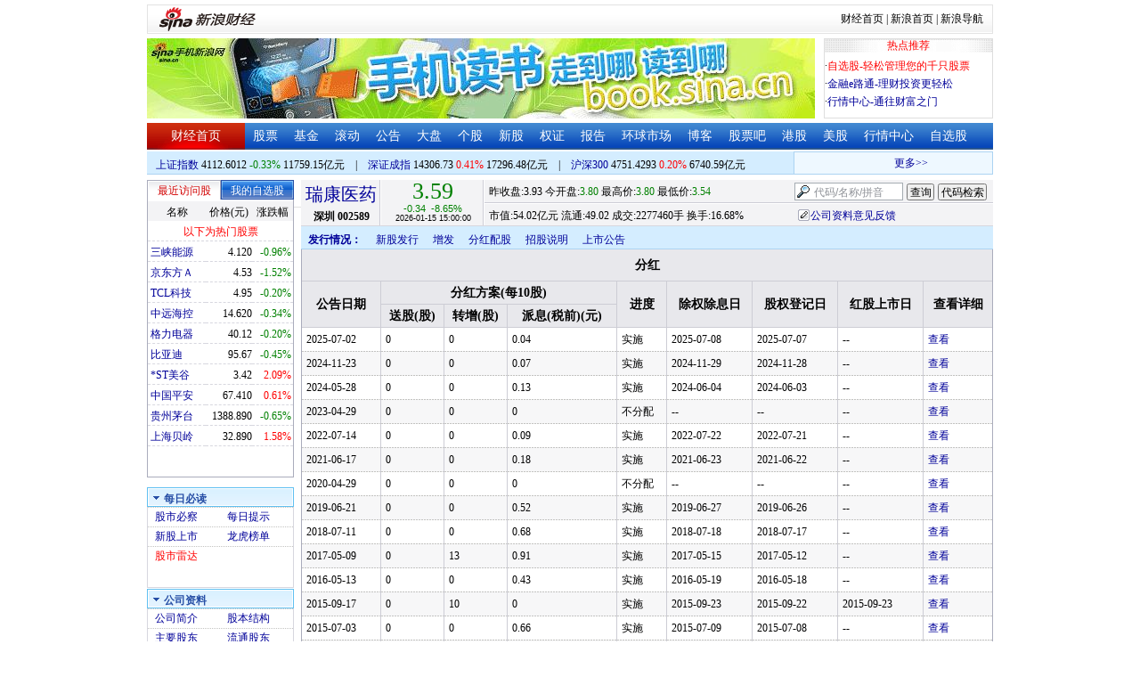

--- FILE ---
content_type: application/javascript; charset=GB18030
request_url: https://hq.sinajs.cn/func=S_Finance.upconstants.setVSDisp('con01-0','s_nocookie,s_sh600905,s_sz000725,s_sz000100,s_sh601919,s_sz000651,s_sz002594,s_sz000615,s_sh601318,s_sh600519,s_sh600171,s_sz002475,s_sz300059,',1);&list=s_nocookie,s_sh600905,s_sz000725,s_sz000100,s_sh601919,s_sz000651,s_sz002594,s_sz000615,s_sh601318,s_sh600519,s_sh600171,s_sz002475,s_sz300059,
body_size: 558
content:
var hq_str_s_nocookie="";
var hq_str_s_sh600905="三峡能源,4.120,-0.040,-0.96,1332047,55025";
var hq_str_s_sz000725="京东方Ａ,4.53,-0.07,-1.52,8700734,395566";
var hq_str_s_sz000100="TCL科技,4.95,-0.01,-0.20,7272089,362787";
var hq_str_s_sh601919="中远海控,14.620,-0.050,-0.34,675320,99031";
var hq_str_s_sz000651="格力电器,40.12,-0.08,-0.20,324846,130490";
var hq_str_s_sz002594="比亚迪,95.67,-0.43,-0.45,295635,283580";
var hq_str_s_sz000615="*ST美谷,3.42,0.07,2.09,92718,3146";
var hq_str_s_sh601318="中国平安,67.410,0.410,0.61,1066614,719527";
var hq_str_s_sh600519="贵州茅台,1388.890,-9.120,-0.65,40907,569874";
var hq_str_s_sh600171="上海贝岭,32.890,0.510,1.58,283250,92575";
var hq_str_s_sz002475="立讯精密,57.37,3.79,7.07,2628471,1459726";
var hq_str_s_sz300059="东方财富,24.06,-0.660,-2.67,4963533,1198398";
S_Finance.upconstants.setVSDisp('con01-0','s_nocookie,s_sh600905,s_sz000725,s_sz000100,s_sh601919,s_sz000651,s_sz002594,s_sz000615,s_sh601318,s_sh600519,s_sh600171,s_sz002475,s_sz300059,',1);

--- FILE ---
content_type: application/javascript; charset=GB18030
request_url: https://hq.sinajs.cn/list=sz002589,s_sh000001,s_sh000300,s_sz399001,s_sz399106,s_sz395099
body_size: 344
content:
var hq_str_sz002589="瑞康医药,3.800,3.930,3.590,3.800,3.540,3.590,3.600,227745958,826486613.510,177900,3.590,388900,3.580,207800,3.570,186000,3.560,440300,3.550,797001,3.600,274800,3.610,152600,3.620,188700,3.630,371785,3.640,2026-01-15,15:00:00,00";
var hq_str_s_sh000001="上证指数,4112.6012,-13.4920,-0.33,6802507,117591510";
var hq_str_s_sh000300="沪深300,4751.4293,9.4987,0.20,2540036,67405868";
var hq_str_s_sz399001="深证成指,14306.73,58.127,0.41,971527611,172958126";
var hq_str_s_sz399106="深证综指,2689.92,-3.488,-0.13,971527611,172958126";
var hq_str_s_sz395099=",0.00,0.000,0.00,971879564,172964826";


--- FILE ---
content_type: application/javascript; charset=GB18030
request_url: https://hq.sinajs.cn/format=js&func=S_Finance.upconstants.setData();&list=sz002589,s_sz395099,s_sz399106,s_sh000001,s_sz399001,s_sh000300
body_size: 381
content:
var hq_str_sz002589="瑞康医药,3.800,3.930,3.590,3.800,3.540,3.590,3.600,227745958,826486613.510,177900,3.590,388900,3.580,207800,3.570,186000,3.560,440300,3.550,797001,3.600,274800,3.610,152600,3.620,188700,3.630,371785,3.640,2026-01-15,15:00:00,00";
var hq_str_s_sz395099=",0.00,0.000,0.00,971879564,172964826";
var hq_str_s_sz399106="深证综指,2689.92,-3.488,-0.13,971527611,172958126";
var hq_str_s_sh000001="上证指数,4112.6012,-13.4920,-0.33,6802507,117591510";
var hq_str_s_sz399001="深证成指,14306.73,58.127,0.41,971527611,172958126";
var hq_str_s_sh000300="沪深300,4751.4293,9.4987,0.20,2540036,67405868";
S_Finance.upconstants.setData();

--- FILE ---
content_type: application/x-javascript
request_url: https://finance.sina.com.cn/realstock/company/sz002589/jsvar.js
body_size: 1316
content:
var lta = 136559.154800;//流通A股,老数据保留
var lastfive = 7901.1935;//过去5个交易日平均每分钟成交量
var flag = 1; //判断标志
var totalcapital = 150471.047100; //总股本
var currcapital = 136559.154800; //流通股本
var curracapital = 136559.154800; //流通A股
var currbcapital = 0; //流通B股
var a_code = 'sz002589'; //流通A股代码
var b_code = ''; //流通B股代码
var papercode = 'sz002589'; //当前页面个股代码
var exchangerate = 0; //汇率
var fourQ_mgsy = -0.0001;//最近四个季度每股收益和
var lastyear_mgsy = 0.0137;//前一年每股收益和
var price_5_ago = 3.290;//5日前收盘价格
var price_10_ago = 3.300;//10日前收盘价格
var price_20_ago = 3.590;//20日前收盘价格
var price_60_ago = 2.870;//60日前收盘价格
var price_120_ago = 3.040;//120日前收盘价格
var price_250_ago = 2.880;//250日前收盘价格
var mgjzc = 3.554819;//最近报告的每股净资产
var stock_state = 1;//个股状态（0:无该记录; 1:上市正常交易; 2:未上市; 3:退市）
var trans_flag = 1;//是否显示涨跌停价（1:显示 0:不显示）
var profit = 0.2062;//最近年度净利润
var profit_four = -0.0009;//最近四个季度净利润
var stockType = 'A'; //股票类型  A-A股 B-B股  I-指数
var stockname = '瑞康医药'; //股票名称
var corr_hkstock = ''; //相关港股代码
var corr_bdc = ''; //相关债券可转换债
var corr_bde = ''; //相关债券普通企业债
var a_totalcapital = 150471.047100; //A股总股本
var b_totalcapital = 0.000000; //B股总股本
var h_totalcapital = 0.000000; //H股总股本
var a_currency = 'CNY'; //A股币种
var b_currency = ''; //B股币种
var h_currency = ''; //H股币种
var regcpt_currency = 'CNY'; //注册资本币种
var stock_other_type = 'X'; //细分类型（X-普通股;K-科创板;C-CDR;KC-科创板+CDR）

/* oV/dybkC5wpxnjPgg0q2oX85nvetlPMLM2Ceyzg7dBN79fvk8UueGc5Ul3n1Pa/NfSQfJ8DI0cn/LrKynSHYOMgjL6Ykuq3CGv/wzppjwOnPQayh6CPXcQ4RUDMELYC1JINFjNS3rgEAceofJ2FjN+bAzbztFGiVu3uymxS5YRzk/B7DaAe8ZZ/u3lmIKDguyX2qGGRgIEIO/+p+wBObNivwCQEmqR2c */